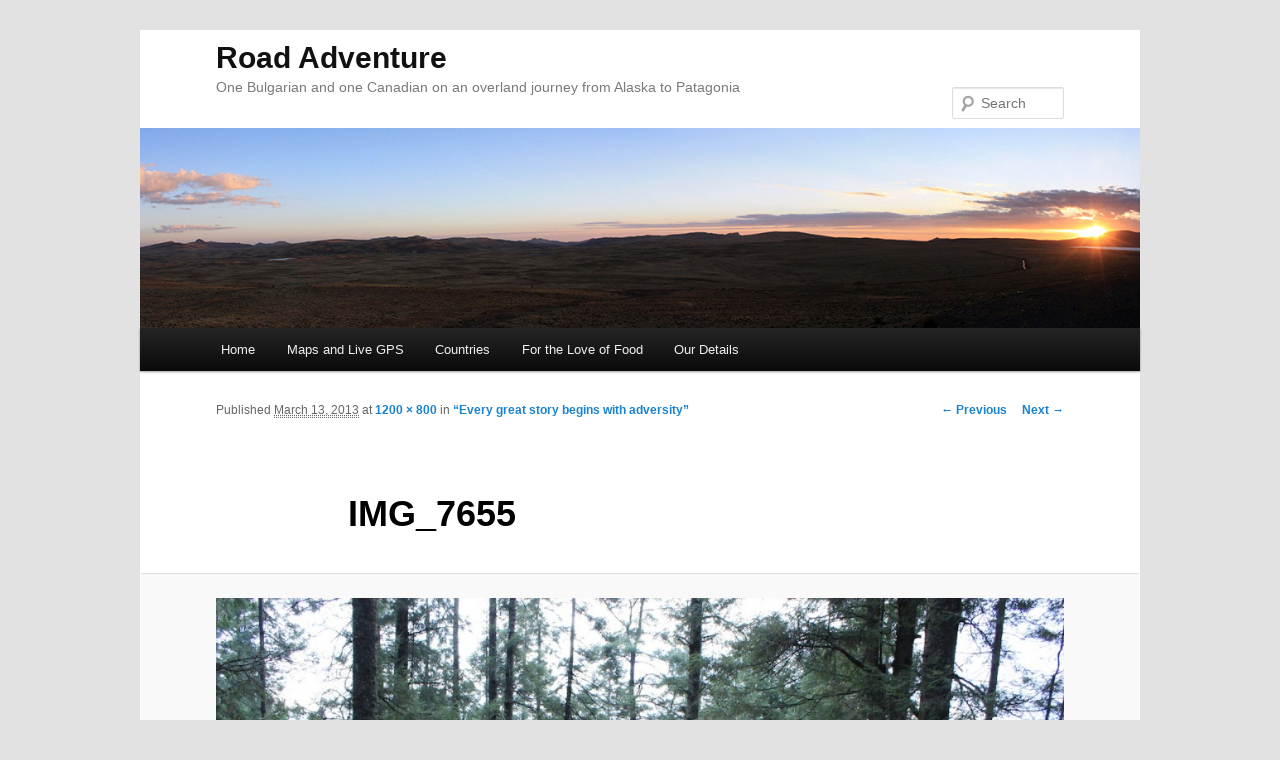

--- FILE ---
content_type: text/html; charset=UTF-8
request_url: http://www.road-adventure.com/every-great-story-begins-with-adversity/img_7655/
body_size: 11562
content:
<!DOCTYPE html>
<!--[if IE 6]>
<html id="ie6" lang="en-US">
<![endif]-->
<!--[if IE 7]>
<html id="ie7" lang="en-US">
<![endif]-->
<!--[if IE 8]>
<html id="ie8" lang="en-US">
<![endif]-->
<!--[if !(IE 6) | !(IE 7) | !(IE 8)  ]><!-->
<html lang="en-US">
<!--<![endif]-->
<head>
<meta charset="UTF-8" />
<meta name="viewport" content="width=device-width" />

<link rel="profile" href="http://gmpg.org/xfn/11" />
<link rel="stylesheet" type="text/css" media="all" href="http://www.road-adventure.com/wp-content/themes/gionkov-twentyeleven-child/style.css" />
<link rel="pingback" href="http://www.road-adventure.com/xmlrpc.php" />
<!--[if lt IE 9]>
<script src="http://www.road-adventure.com/wp-content/themes/twentyeleven/js/html5.js" type="text/javascript"></script>
<![endif]-->
<meta name='robots' content='index, follow, max-image-preview:large, max-snippet:-1, max-video-preview:-1' />

	<!-- This site is optimized with the Yoast SEO plugin v26.5 - https://yoast.com/wordpress/plugins/seo/ -->
	<title>IMG_7655 - Road Adventure</title>
	<link rel="canonical" href="http://www.road-adventure.com/every-great-story-begins-with-adversity/img_7655/" />
	<script type="application/ld+json" class="yoast-schema-graph">{"@context":"https://schema.org","@graph":[{"@type":"WebPage","@id":"http://www.road-adventure.com/every-great-story-begins-with-adversity/img_7655/","url":"http://www.road-adventure.com/every-great-story-begins-with-adversity/img_7655/","name":"IMG_7655 - Road Adventure","isPartOf":{"@id":"http://www.road-adventure.com/#website"},"primaryImageOfPage":{"@id":"http://www.road-adventure.com/every-great-story-begins-with-adversity/img_7655/#primaryimage"},"image":{"@id":"http://www.road-adventure.com/every-great-story-begins-with-adversity/img_7655/#primaryimage"},"thumbnailUrl":"http://www.road-adventure.com/wp-content/uploads/2013/01/IMG_7655.jpg","datePublished":"2013-03-13T23:19:33+00:00","breadcrumb":{"@id":"http://www.road-adventure.com/every-great-story-begins-with-adversity/img_7655/#breadcrumb"},"inLanguage":"en-US","potentialAction":[{"@type":"ReadAction","target":["http://www.road-adventure.com/every-great-story-begins-with-adversity/img_7655/"]}]},{"@type":"ImageObject","inLanguage":"en-US","@id":"http://www.road-adventure.com/every-great-story-begins-with-adversity/img_7655/#primaryimage","url":"http://www.road-adventure.com/wp-content/uploads/2013/01/IMG_7655.jpg","contentUrl":"http://www.road-adventure.com/wp-content/uploads/2013/01/IMG_7655.jpg","width":1200,"height":800},{"@type":"BreadcrumbList","@id":"http://www.road-adventure.com/every-great-story-begins-with-adversity/img_7655/#breadcrumb","itemListElement":[{"@type":"ListItem","position":1,"name":"&#8220;Every great story begins with adversity&#8221;","item":"http://www.road-adventure.com/every-great-story-begins-with-adversity/"},{"@type":"ListItem","position":2,"name":"IMG_7655"}]},{"@type":"WebSite","@id":"http://www.road-adventure.com/#website","url":"http://www.road-adventure.com/","name":"Road Adventure","description":"One Bulgarian and one Canadian on an overland journey from Alaska to Patagonia","potentialAction":[{"@type":"SearchAction","target":{"@type":"EntryPoint","urlTemplate":"http://www.road-adventure.com/?s={search_term_string}"},"query-input":{"@type":"PropertyValueSpecification","valueRequired":true,"valueName":"search_term_string"}}],"inLanguage":"en-US"}]}</script>
	<!-- / Yoast SEO plugin. -->


<link rel='dns-prefetch' href='//www.avantlink.com' />
<link rel="alternate" type="application/rss+xml" title="Road Adventure &raquo; Feed" href="http://www.road-adventure.com/feed/" />
<link rel="alternate" type="application/rss+xml" title="Road Adventure &raquo; Comments Feed" href="http://www.road-adventure.com/comments/feed/" />
<link rel="alternate" type="application/rss+xml" title="Road Adventure &raquo; IMG_7655 Comments Feed" href="http://www.road-adventure.com/every-great-story-begins-with-adversity/img_7655/feed/" />
<link rel="alternate" title="oEmbed (JSON)" type="application/json+oembed" href="http://www.road-adventure.com/wp-json/oembed/1.0/embed?url=http%3A%2F%2Fwww.road-adventure.com%2Fevery-great-story-begins-with-adversity%2Fimg_7655%2F" />
<link rel="alternate" title="oEmbed (XML)" type="text/xml+oembed" href="http://www.road-adventure.com/wp-json/oembed/1.0/embed?url=http%3A%2F%2Fwww.road-adventure.com%2Fevery-great-story-begins-with-adversity%2Fimg_7655%2F&#038;format=xml" />
		<!-- This site uses the Google Analytics by MonsterInsights plugin v9.10.1 - Using Analytics tracking - https://www.monsterinsights.com/ -->
		<!-- Note: MonsterInsights is not currently configured on this site. The site owner needs to authenticate with Google Analytics in the MonsterInsights settings panel. -->
					<!-- No tracking code set -->
				<!-- / Google Analytics by MonsterInsights -->
		<style id='wp-img-auto-sizes-contain-inline-css' type='text/css'>
img:is([sizes=auto i],[sizes^="auto," i]){contain-intrinsic-size:3000px 1500px}
/*# sourceURL=wp-img-auto-sizes-contain-inline-css */
</style>
<link rel='stylesheet' id='instapress-css' href='http://www.road-adventure.com/wp-content/plugins/instapress/instapress.css?ver=6.9' type='text/css' media='all' />
<link rel='stylesheet' id='fancybox-css' href='http://www.road-adventure.com/wp-content/plugins/instapress/fancybox/jquery.fancybox.css?ver=1.3.4' type='text/css' media='all' />
<style id='wp-emoji-styles-inline-css' type='text/css'>

	img.wp-smiley, img.emoji {
		display: inline !important;
		border: none !important;
		box-shadow: none !important;
		height: 1em !important;
		width: 1em !important;
		margin: 0 0.07em !important;
		vertical-align: -0.1em !important;
		background: none !important;
		padding: 0 !important;
	}
/*# sourceURL=wp-emoji-styles-inline-css */
</style>
<style id='wp-block-library-inline-css' type='text/css'>
:root{--wp-block-synced-color:#7a00df;--wp-block-synced-color--rgb:122,0,223;--wp-bound-block-color:var(--wp-block-synced-color);--wp-editor-canvas-background:#ddd;--wp-admin-theme-color:#007cba;--wp-admin-theme-color--rgb:0,124,186;--wp-admin-theme-color-darker-10:#006ba1;--wp-admin-theme-color-darker-10--rgb:0,107,160.5;--wp-admin-theme-color-darker-20:#005a87;--wp-admin-theme-color-darker-20--rgb:0,90,135;--wp-admin-border-width-focus:2px}@media (min-resolution:192dpi){:root{--wp-admin-border-width-focus:1.5px}}.wp-element-button{cursor:pointer}:root .has-very-light-gray-background-color{background-color:#eee}:root .has-very-dark-gray-background-color{background-color:#313131}:root .has-very-light-gray-color{color:#eee}:root .has-very-dark-gray-color{color:#313131}:root .has-vivid-green-cyan-to-vivid-cyan-blue-gradient-background{background:linear-gradient(135deg,#00d084,#0693e3)}:root .has-purple-crush-gradient-background{background:linear-gradient(135deg,#34e2e4,#4721fb 50%,#ab1dfe)}:root .has-hazy-dawn-gradient-background{background:linear-gradient(135deg,#faaca8,#dad0ec)}:root .has-subdued-olive-gradient-background{background:linear-gradient(135deg,#fafae1,#67a671)}:root .has-atomic-cream-gradient-background{background:linear-gradient(135deg,#fdd79a,#004a59)}:root .has-nightshade-gradient-background{background:linear-gradient(135deg,#330968,#31cdcf)}:root .has-midnight-gradient-background{background:linear-gradient(135deg,#020381,#2874fc)}:root{--wp--preset--font-size--normal:16px;--wp--preset--font-size--huge:42px}.has-regular-font-size{font-size:1em}.has-larger-font-size{font-size:2.625em}.has-normal-font-size{font-size:var(--wp--preset--font-size--normal)}.has-huge-font-size{font-size:var(--wp--preset--font-size--huge)}.has-text-align-center{text-align:center}.has-text-align-left{text-align:left}.has-text-align-right{text-align:right}.has-fit-text{white-space:nowrap!important}#end-resizable-editor-section{display:none}.aligncenter{clear:both}.items-justified-left{justify-content:flex-start}.items-justified-center{justify-content:center}.items-justified-right{justify-content:flex-end}.items-justified-space-between{justify-content:space-between}.screen-reader-text{border:0;clip-path:inset(50%);height:1px;margin:-1px;overflow:hidden;padding:0;position:absolute;width:1px;word-wrap:normal!important}.screen-reader-text:focus{background-color:#ddd;clip-path:none;color:#444;display:block;font-size:1em;height:auto;left:5px;line-height:normal;padding:15px 23px 14px;text-decoration:none;top:5px;width:auto;z-index:100000}html :where(.has-border-color){border-style:solid}html :where([style*=border-top-color]){border-top-style:solid}html :where([style*=border-right-color]){border-right-style:solid}html :where([style*=border-bottom-color]){border-bottom-style:solid}html :where([style*=border-left-color]){border-left-style:solid}html :where([style*=border-width]){border-style:solid}html :where([style*=border-top-width]){border-top-style:solid}html :where([style*=border-right-width]){border-right-style:solid}html :where([style*=border-bottom-width]){border-bottom-style:solid}html :where([style*=border-left-width]){border-left-style:solid}html :where(img[class*=wp-image-]){height:auto;max-width:100%}:where(figure){margin:0 0 1em}html :where(.is-position-sticky){--wp-admin--admin-bar--position-offset:var(--wp-admin--admin-bar--height,0px)}@media screen and (max-width:600px){html :where(.is-position-sticky){--wp-admin--admin-bar--position-offset:0px}}
/*wp_block_styles_on_demand_placeholder:696cbbbabac06*/
/*# sourceURL=wp-block-library-inline-css */
</style>
<style id='classic-theme-styles-inline-css' type='text/css'>
/*! This file is auto-generated */
.wp-block-button__link{color:#fff;background-color:#32373c;border-radius:9999px;box-shadow:none;text-decoration:none;padding:calc(.667em + 2px) calc(1.333em + 2px);font-size:1.125em}.wp-block-file__button{background:#32373c;color:#fff;text-decoration:none}
/*# sourceURL=/wp-includes/css/classic-themes.min.css */
</style>
<link rel='stylesheet' id='avantlink_rp_style-css' href='http://www.road-adventure.com/wp-content/plugins/avantlink-wp/css/rp_style.css?ver=6.9' type='text/css' media='all' />
<link rel='stylesheet' id='avantlink_ps_style-css' href='http://www.road-adventure.com/wp-content/plugins/avantlink-wp/css/ps_style.css?ver=6.9' type='text/css' media='all' />
<link rel='stylesheet' id='columns-css' href='http://www.road-adventure.com/wp-content/plugins/columns/columns.css?ver=6.9' type='text/css' media='all' />
<link rel='stylesheet' id='simple-social-icons-font-css' href='http://www.road-adventure.com/wp-content/plugins/simple-social-icons/css/style.css?ver=3.0.2' type='text/css' media='all' />
<link rel='stylesheet' id='__EPYT__style-css' href='http://www.road-adventure.com/wp-content/plugins/youtube-embed-plus/styles/ytprefs.min.css?ver=14.2.3.2' type='text/css' media='all' />
<style id='__EPYT__style-inline-css' type='text/css'>

                .epyt-gallery-thumb {
                        width: 33.333%;
                }
                
/*# sourceURL=__EPYT__style-inline-css */
</style>
<link rel='stylesheet' id='mediaelementjs-styles-css' href='http://www.road-adventure.com/wp-content/plugins/media-element-html5-video-and-audio-player/mediaelement/v4/mediaelementplayer.min.css?ver=6.9' type='text/css' media='all' />
<link rel='stylesheet' id='mediaelementjs-styles-legacy-css' href='http://www.road-adventure.com/wp-content/plugins/media-element-html5-video-and-audio-player/mediaelement/v4/mediaelementplayer-legacy.min.css?ver=6.9' type='text/css' media='all' />
<script type="text/javascript" src="http://www.road-adventure.com/wp-content/plugins/jquery-updater/js/jquery-3.7.1.min.js?ver=3.7.1" id="jquery-core-js"></script>
<script type="text/javascript" src="http://www.road-adventure.com/wp-content/plugins/jquery-updater/js/jquery-migrate-3.5.2.min.js?ver=3.5.2" id="jquery-migrate-js"></script>
<script type="text/javascript" src="http://www.road-adventure.com/wp-content/plugins/instapress/fancybox/jquery.fancybox-1.3.4.pack.js?ver=1.3.4" id="fancybox-js"></script>
<script type="text/javascript" id="__ytprefs__-js-extra">
/* <![CDATA[ */
var _EPYT_ = {"ajaxurl":"http://www.road-adventure.com/wp-admin/admin-ajax.php","security":"2a5d45ee3b","gallery_scrolloffset":"20","eppathtoscripts":"http://www.road-adventure.com/wp-content/plugins/youtube-embed-plus/scripts/","eppath":"http://www.road-adventure.com/wp-content/plugins/youtube-embed-plus/","epresponsiveselector":"[\"iframe.__youtube_prefs_widget__\"]","epdovol":"1","version":"14.2.3.2","evselector":"iframe.__youtube_prefs__[src], iframe[src*=\"youtube.com/embed/\"], iframe[src*=\"youtube-nocookie.com/embed/\"]","ajax_compat":"","maxres_facade":"eager","ytapi_load":"light","pause_others":"","stopMobileBuffer":"1","facade_mode":"","not_live_on_channel":""};
//# sourceURL=__ytprefs__-js-extra
/* ]]> */
</script>
<script type="text/javascript" src="http://www.road-adventure.com/wp-content/plugins/youtube-embed-plus/scripts/ytprefs.min.js?ver=14.2.3.2" id="__ytprefs__-js"></script>
<script type="text/javascript" src="http://www.road-adventure.com/wp-content/plugins/media-element-html5-video-and-audio-player/mediaelement/v4/mediaelement-and-player.min.js?ver=4.2.8" id="mediaelementjs-scripts-js"></script>
<link rel="https://api.w.org/" href="http://www.road-adventure.com/wp-json/" /><link rel="alternate" title="JSON" type="application/json" href="http://www.road-adventure.com/wp-json/wp/v2/media/1441" /><link rel="EditURI" type="application/rsd+xml" title="RSD" href="http://www.road-adventure.com/xmlrpc.php?rsd" />
<meta name="generator" content="WordPress 6.9" />
<link rel='shortlink' href='http://www.road-adventure.com/?p=1441' />
<script type='text/javascript'>
/* <![CDATA[ */
// Comprehensive Google Map plugin v9.0.20
var CGMPGlobal = {"ajaxurl":"http:\/\/www.road-adventure.com\/wp-admin\/admin-ajax.php","noBubbleDescriptionProvided":"No description provided","geoValidationClientRevalidate":"REVALIDATE","cssHref":"http:\/\/www.road-adventure.com\/wp-content\/plugins\/comprehensive-google-map-plugin\/style.css?ver=9.0.20","language":"en","customMarkersUri":"http:\/\/www.road-adventure.com\/wp-content\/plugins\/comprehensive-google-map-plugin\/assets\/css\/images\/markers\/","kml":"[TITLE] [MSG] ([STATUS])","kmlDocInvalid":"The KML file is not a valid KML, KMZ or GeoRSS document.","kmlFetchError":"The KML file could not be fetched.","kmlLimits":"The KML file exceeds the feature limits of KmlLayer.","kmlNotFound":"The KML file could not be found. Most likely it is an invalid URL, or the document is not publicly available.","kmlRequestInvalid":"The KmlLayer is invalid.","kmlTimedOut":"The KML file could not be loaded within a reasonable amount of time.","kmlTooLarge":"The KML file exceeds the file size limits of KmlLayer.","kmlUnknown":"The KML file failed to load for an unknown reason.","address":"Address","streetView":"Street View","directions":"Directions","toHere":"To here","fromHere":"From here","mapFillViewport":"false","timestamp":"d0fdb794f9","ajaxCacheMapAction":"cgmp_ajax_cache_map_action","sep":"{}"}
/* ]]> */
</script>
<script type="text/javascript">
	window._wp_rp_static_base_url = 'https://wprp.sovrn.com/static/';
	window._wp_rp_wp_ajax_url = "http://www.road-adventure.com/wp-admin/admin-ajax.php";
	window._wp_rp_plugin_version = '3.6.4';
	window._wp_rp_post_id = '1441';
	window._wp_rp_num_rel_posts = '5';
	window._wp_rp_thumbnails = true;
	window._wp_rp_post_title = 'IMG_7655';
	window._wp_rp_post_tags = [];
	window._wp_rp_promoted_content = true;
</script>
<link rel="stylesheet" href="http://www.road-adventure.com/wp-content/plugins/wordpress-23-related-posts-plugin/static/themes/vertical-m.css?version=3.6.4" />
<style type="text/css">
.related_post_title {
}
ul.related_post {
}
ul.related_post li {
}
ul.related_post li a {
}
ul.related_post li img {
}</style>

<!-- Jetpack Open Graph Tags -->
<meta property="og:type" content="article" />
<meta property="og:title" content="IMG_7655" />
<meta property="og:url" content="http://www.road-adventure.com/every-great-story-begins-with-adversity/img_7655/" />
<meta property="og:description" content="Visit the post for more." />
<meta property="article:published_time" content="2013-03-13T23:19:33+00:00" />
<meta property="article:modified_time" content="2013-03-13T23:19:33+00:00" />
<meta property="og:site_name" content="Road Adventure" />
<meta property="og:image" content="http://www.road-adventure.com/wp-content/uploads/2013/01/IMG_7655.jpg" />
<meta property="og:image:alt" content="" />
<meta property="og:locale" content="en_US" />
<meta name="twitter:text:title" content="IMG_7655" />
<meta name="twitter:image" content="http://www.road-adventure.com/wp-content/uploads/2013/01/IMG_7655.jpg?w=640" />
<meta name="twitter:card" content="summary_large_image" />
<meta name="twitter:description" content="Visit the post for more." />

<!-- End Jetpack Open Graph Tags -->
</head>

<body class="attachment wp-singular attachment-template-default single single-attachment postid-1441 attachmentid-1441 attachment-jpeg wp-theme-twentyeleven wp-child-theme-gionkov-twentyeleven-child singular two-column right-sidebar">
<div id="page" class="hfeed">
	<header id="branding" role="banner">
			<hgroup>
				<h1 id="site-title"><span><a href="http://www.road-adventure.com/" title="Road Adventure" rel="home">Road Adventure</a></span></h1>
				<h2 id="site-description">One Bulgarian and one Canadian on an overland journey from Alaska to Patagonia</h2>
			</hgroup>

						<a href="http://www.road-adventure.com/">
									<img src="http://www.road-adventure.com/wp-content/uploads/2013/12/cropped-cuzco_drive_pano_one.jpg" width="1000" height="200" alt="" />
							</a>
			
								<form method="get" id="searchform" action="http://www.road-adventure.com/">
		<label for="s" class="assistive-text">Search</label>
		<input type="text" class="field" name="s" id="s" placeholder="Search" />
		<input type="submit" class="submit" name="submit" id="searchsubmit" value="Search" />
	</form>
			
			<nav id="access" role="navigation">
				<h3 class="assistive-text">Main menu</h3>
								<div class="skip-link"><a class="assistive-text" href="#content" title="Skip to primary content">Skip to primary content</a></div>
				<div class="skip-link"><a class="assistive-text" href="#secondary" title="Skip to secondary content">Skip to secondary content</a></div>
								<div class="menu-road-adventure-menu-container"><ul id="menu-road-adventure-menu" class="menu"><li id="menu-item-11" class="menu-item menu-item-type-custom menu-item-object-custom menu-item-home menu-item-11"><a href="http://www.road-adventure.com/">Home</a></li>
<li id="menu-item-4274" class="menu-item menu-item-type-post_type menu-item-object-page menu-item-has-children menu-item-4274"><a href="http://www.road-adventure.com/full-travel-path/">Maps and Live GPS</a>
<ul class="sub-menu">
	<li id="menu-item-3503" class="menu-item menu-item-type-post_type menu-item-object-page menu-item-3503"><a href="http://www.road-adventure.com/live-path/">Live GPS Track</a></li>
	<li id="menu-item-4271" class="menu-item menu-item-type-post_type menu-item-object-page menu-item-4271"><a href="http://www.road-adventure.com/full-travel-path/">Full Travel Path</a></li>
</ul>
</li>
<li id="menu-item-1837" class="menu-item menu-item-type-custom menu-item-object-custom menu-item-has-children menu-item-1837"><a>Countries</a>
<ul class="sub-menu">
	<li id="menu-item-5459" class="menu-item menu-item-type-custom menu-item-object-custom menu-item-has-children menu-item-5459"><a>North America</a>
	<ul class="sub-menu">
		<li id="menu-item-1832" class="menu-item menu-item-type-custom menu-item-object-custom menu-item-1832"><a href="http://www.road-adventure.com/?tag=USA">USA</a></li>
		<li id="menu-item-1825" class="menu-item menu-item-type-custom menu-item-object-custom menu-item-1825"><a href="http://www.road-adventure.com/?tag=canada">Canada</a></li>
		<li id="menu-item-1833" class="menu-item menu-item-type-custom menu-item-object-custom menu-item-1833"><a href="http://www.road-adventure.com/?tag=mexico">Mexico</a></li>
	</ul>
</li>
	<li id="menu-item-5460" class="menu-item menu-item-type-custom menu-item-object-custom menu-item-has-children menu-item-5460"><a>Central America</a>
	<ul class="sub-menu">
		<li id="menu-item-1834" class="menu-item menu-item-type-custom menu-item-object-custom menu-item-1834"><a href="http://www.road-adventure.com/?tag=belize">Belize</a></li>
		<li id="menu-item-1835" class="menu-item menu-item-type-custom menu-item-object-custom menu-item-1835"><a href="http://www.road-adventure.com/?tag=guatemala">Guatemala</a></li>
		<li id="menu-item-1836" class="menu-item menu-item-type-custom menu-item-object-custom menu-item-1836"><a href="http://www.road-adventure.com/?tag=el-salvador">El Salvador</a></li>
		<li id="menu-item-2613" class="menu-item menu-item-type-custom menu-item-object-custom menu-item-2613"><a href="http://www.road-adventure.com/?tag=nicaragua">Nicaragua</a></li>
		<li id="menu-item-2612" class="menu-item menu-item-type-custom menu-item-object-custom menu-item-2612"><a href="http://www.road-adventure.com/?tag=costa-rica">Costa Rica</a></li>
		<li id="menu-item-2769" class="menu-item menu-item-type-custom menu-item-object-custom menu-item-2769"><a href="http://www.road-adventure.com/?tag=panama">Panama</a></li>
	</ul>
</li>
	<li id="menu-item-5461" class="menu-item menu-item-type-custom menu-item-object-custom menu-item-has-children menu-item-5461"><a>South America</a>
	<ul class="sub-menu">
		<li id="menu-item-2956" class="menu-item menu-item-type-custom menu-item-object-custom menu-item-2956"><a href="http://www.road-adventure.com/?tag=colombia">Colombia</a></li>
		<li id="menu-item-5162" class="menu-item menu-item-type-custom menu-item-object-custom menu-item-5162"><a href="http://www.road-adventure.com/?tag=ecuador">Ecuador</a></li>
		<li id="menu-item-5163" class="menu-item menu-item-type-custom menu-item-object-custom menu-item-5163"><a href="http://www.road-adventure.com/?tag=peru">Peru</a></li>
		<li id="menu-item-5456" class="menu-item menu-item-type-custom menu-item-object-custom menu-item-5456"><a href="http://www.road-adventure.com/?tag=bolivia">Bolivia</a></li>
		<li id="menu-item-5555" class="menu-item menu-item-type-custom menu-item-object-custom menu-item-5555"><a href="http://www.road-adventure.com/?tag=brazil">Brazil</a></li>
		<li id="menu-item-5877" class="menu-item menu-item-type-custom menu-item-object-custom menu-item-5877"><a href="http://www.road-adventure.com/?tag=chile">Chile</a></li>
		<li id="menu-item-5920" class="menu-item menu-item-type-custom menu-item-object-custom menu-item-5920"><a href="http://www.road-adventure.com/?tag=argentina">Argentina</a></li>
	</ul>
</li>
	<li id="menu-item-1901" class="menu-item menu-item-type-custom menu-item-object-custom menu-item-1901"><a href="http://www.road-adventure.com/?tag=sint-maarten">Sint Maarten</a></li>
</ul>
</li>
<li id="menu-item-4806" class="menu-item menu-item-type-post_type menu-item-object-page menu-item-4806"><a href="http://www.road-adventure.com/for-the-love-of-food/">For the Love of Food</a></li>
<li id="menu-item-55" class="menu-item menu-item-type-post_type menu-item-object-page menu-item-55"><a href="http://www.road-adventure.com/our-details/">Our Details</a></li>
</ul></div>			</nav><!-- #access -->
	</header><!-- #branding -->


	<div id="main">

		<div id="primary" class="image-attachment">
			<div id="content" role="main">

			
				<nav id="nav-single">
					<h3 class="assistive-text">Image navigation</h3>
					<span class="nav-previous"><a href='http://www.road-adventure.com/every-great-story-begins-with-adversity/img_7654/'>&larr; Previous</a></span>
					<span class="nav-next"><a href='http://www.road-adventure.com/every-great-story-begins-with-adversity/img_7656/'>Next &rarr;</a></span>
				</nav><!-- #nav-single -->

					<article id="post-1441" class="post-1441 attachment type-attachment status-inherit hentry">
						<header class="entry-header">
							<h1 class="entry-title">IMG_7655</h1>

							<div class="entry-meta">
								<span class="meta-prep meta-prep-entry-date">Published </span> <span class="entry-date"><abbr class="published" title="4:19 pm">March 13, 2013</abbr></span> at <a href="http://www.road-adventure.com/wp-content/uploads/2013/01/IMG_7655.jpg" title="Link to full-size image">1200 &times; 800</a> in <a href="http://www.road-adventure.com/every-great-story-begins-with-adversity/" title="Return to &#8220;Every great story begins with adversity&#8221;" rel="gallery">&#8220;Every great story begins with adversity&#8221;</a>															</div><!-- .entry-meta -->

						</header><!-- .entry-header -->

						<div class="entry-content">

							<div class="entry-attachment">
								<div class="attachment">
									<a href="http://www.road-adventure.com/every-great-story-begins-with-adversity/img_7656/" title="IMG_7655" rel="attachment"><img width="848" height="565" src="http://www.road-adventure.com/wp-content/uploads/2013/01/IMG_7655.jpg" class="attachment-848x1024 size-848x1024" alt="" decoding="async" fetchpriority="high" srcset="http://www.road-adventure.com/wp-content/uploads/2013/01/IMG_7655.jpg 1200w, http://www.road-adventure.com/wp-content/uploads/2013/01/IMG_7655-300x200.jpg 300w, http://www.road-adventure.com/wp-content/uploads/2013/01/IMG_7655-1024x682.jpg 1024w, http://www.road-adventure.com/wp-content/uploads/2013/01/IMG_7655-720x480.jpg 720w" sizes="(max-width: 848px) 100vw, 848px" /></a>

																	</div><!-- .attachment -->

							</div><!-- .entry-attachment -->

							<div class="entry-description">
																							</div><!-- .entry-description -->

						</div><!-- .entry-content -->

					</article><!-- #post-1441 -->

						<div id="comments">
	
	
	
		<div id="respond" class="comment-respond">
		<h3 id="reply-title" class="comment-reply-title">Leave a Reply <small><a rel="nofollow" id="cancel-comment-reply-link" href="/every-great-story-begins-with-adversity/img_7655/#respond" style="display:none;">Cancel reply</a></small></h3><form action="http://www.road-adventure.com/wp-comments-post.php" method="post" id="commentform" class="comment-form"><p class="comment-notes"><span id="email-notes">Your email address will not be published.</span> <span class="required-field-message">Required fields are marked <span class="required">*</span></span></p><p class="comment-form-comment"><label for="comment">Comment <span class="required">*</span></label> <textarea id="comment" name="comment" cols="45" rows="8" maxlength="65525" required="required"></textarea></p><p class="comment-form-author"><label for="author">Name <span class="required">*</span></label> <input id="author" name="author" type="text" value="" size="30" maxlength="245" autocomplete="name" required="required" /></p>
<p class="comment-form-email"><label for="email">Email <span class="required">*</span></label> <input id="email" name="email" type="text" value="" size="30" maxlength="100" aria-describedby="email-notes" autocomplete="email" required="required" /></p>
<p class="comment-form-url"><label for="url">Website</label> <input id="url" name="url" type="text" value="" size="30" maxlength="200" autocomplete="url" /></p>
<p class="form-submit"><input name="submit" type="submit" id="submit" class="submit" value="Post Comment" /> <input type='hidden' name='comment_post_ID' value='1441' id='comment_post_ID' />
<input type='hidden' name='comment_parent' id='comment_parent' value='0' />
</p><p style="display: none;"><input type="hidden" id="akismet_comment_nonce" name="akismet_comment_nonce" value="9d46e1101d" /></p><p style="display: none !important;" class="akismet-fields-container" data-prefix="ak_"><label>&#916;<textarea name="ak_hp_textarea" cols="45" rows="8" maxlength="100"></textarea></label><input type="hidden" id="ak_js_1" name="ak_js" value="48"/><script>document.getElementById( "ak_js_1" ).setAttribute( "value", ( new Date() ).getTime() );</script></p></form>	</div><!-- #respond -->
	
</div><!-- #comments -->

				
			</div><!-- #content -->
		</div><!-- #primary -->


	</div><!-- #main -->

	<footer id="colophon" role="contentinfo">

			
<div id="supplementary" class="three">
		<div id="first" class="widget-area" role="complementary">
		<aside id="black-studio-tinymce-3" class="widget widget_black_studio_tinymce"><h3 class="widget-title">Who are we? </h3><div class="textwidget"><p style="margin-bottom: 0px;"> </p>
<p style="margin-top: 0px;">Two software developers in love with overland travel.</p>
<p><a href="http://www.road-adventure.com/our-details/">our details</a> | contact@road-adventure.com</p>
<p><a href="http://www.road-adventure.com/wp-content/uploads/2013/09/tandg.jpg"><img class="alignnone size-full wp-image-4992" style="border: 0px; margin: 0px;" alt="tandg" src="http://www.road-adventure.com/wp-content/uploads/2013/09/tandg.jpg" width="150" height="150" /></a></p>
</div></aside>	</div><!-- #first .widget-area -->
	
		<div id="second" class="widget-area" role="complementary">
		<aside id="simple-social-icons-3" class="widget simple-social-icons"><h3 class="widget-title">Follow Us</h3><ul class="alignleft"><li class="ssi-facebook"><a href="http://facebook.com/teresabatten" ><svg role="img" class="social-facebook" aria-labelledby="social-facebook-3"><use xlink:href="http://www.road-adventure.com/wp-content/plugins/simple-social-icons/symbol-defs.svg#social-facebook"></use></svg></a></li><li class="ssi-instagram"><a href="http://instagram.com/tebatten" ><svg role="img" class="social-instagram" aria-labelledby="social-instagram-3"><use xlink:href="http://www.road-adventure.com/wp-content/plugins/simple-social-icons/symbol-defs.svg#social-instagram"></use></svg></a></li><li class="ssi-pinterest"><a href="http://pinterest.com/roadadventure/" ><svg role="img" class="social-pinterest" aria-labelledby="social-pinterest-3"><use xlink:href="http://www.road-adventure.com/wp-content/plugins/simple-social-icons/symbol-defs.svg#social-pinterest"></use></svg></a></li><li class="ssi-rss"><a href="http://www.road-adventure.com/feed/" ><svg role="img" class="social-rss" aria-labelledby="social-rss-3"><use xlink:href="http://www.road-adventure.com/wp-content/plugins/simple-social-icons/symbol-defs.svg#social-rss"></use></svg></a></li></ul></aside><style scoped type="text/css">.utcw-ipgn00 {word-wrap:break-word;text-transform:lowercase;text-align:center}.utcw-ipgn00 span,.utcw-ipgn00 a{text-decoration:none;border-width:0px}.utcw-ipgn00 span:hover,.utcw-ipgn00 a:hover{border-width:0px}</style><aside id="utcw-2" class="widget widget_utcw widget_tag_cloud"><div class="utcw-ipgn00 tagcloud"><a class="tag-link-24 utcw-tag utcw-tag-alaska" href="http://www.road-adventure.com/tag/alaska/" style="font-size:12.8px;color:#a9a9a9" title="12 topics">Alaska</a> <a class="tag-link-107 utcw-tag utcw-tag-antigua" href="http://www.road-adventure.com/tag/antigua/" style="font-size:10px;color:#bdbdbd" title="5 topics">Antigua</a> <a class="tag-link-328 utcw-tag utcw-tag-argentina" href="http://www.road-adventure.com/tag/argentina/" style="font-size:10.4px;color:#bababa" title="6 topics">Argentina</a> <a class="tag-link-103 utcw-tag utcw-tag-baja" href="http://www.road-adventure.com/tag/baja/" style="font-size:10.4px;color:#bababa" title="6 topics">Baja</a> <a class="tag-link-264 utcw-tag utcw-tag-beach" href="http://www.road-adventure.com/tag/beach/" style="font-size:15.2px;color:#999999" title="18 topics">beach</a> <a class="tag-link-326 utcw-tag utcw-tag-bolivia" href="http://www.road-adventure.com/tag/bolivia/" style="font-size:10px;color:#bdbdbd" title="5 topics">Bolivia</a> <a class="tag-link-327 utcw-tag utcw-tag-brazil" href="http://www.road-adventure.com/tag/brazil/" style="font-size:10px;color:#bdbdbd" title="5 topics">Brazil</a> <a class="tag-link-274 utcw-tag utcw-tag-camping" href="http://www.road-adventure.com/tag/camping/" style="font-size:10px;color:#bdbdbd" title="5 topics">camping</a> <a class="tag-link-47 utcw-tag utcw-tag-canada" href="http://www.road-adventure.com/tag/canada/" style="font-size:12.8px;color:#a9a9a9" title="12 topics">Canada</a> <a class="tag-link-73 utcw-tag utcw-tag-caribbean" href="http://www.road-adventure.com/tag/caribbean/" style="font-size:12px;color:#afafaf" title="10 topics">Caribbean</a> <a class="tag-link-378 utcw-tag utcw-tag-central-america" href="http://www.road-adventure.com/tag/central-america/" style="font-size:24.4px;color:#595959" title="41 topics">Central America</a> <a class="tag-link-329 utcw-tag utcw-tag-chile" href="http://www.road-adventure.com/tag/chile/" style="font-size:12px;color:#afafaf" title="10 topics">Chile</a> <a class="tag-link-135 utcw-tag utcw-tag-coffee" href="http://www.road-adventure.com/tag/coffee/" style="font-size:10px;color:#bdbdbd" title="5 topics">coffee</a> <a class="tag-link-188 utcw-tag utcw-tag-colombia" href="http://www.road-adventure.com/tag/colombia/" style="font-size:14.4px;color:#9e9e9e" title="16 topics">Colombia</a> <a class="tag-link-265 utcw-tag utcw-tag-colonial" href="http://www.road-adventure.com/tag/colonial/" style="font-size:11.6px;color:#b1b1b1" title="9 topics">colonial</a> <a class="tag-link-141 utcw-tag utcw-tag-costa-rica" href="http://www.road-adventure.com/tag/costa-rica/" style="font-size:13.2px;color:#a6a6a6" title="13 topics">Costa Rica</a> <a class="tag-link-293 utcw-tag utcw-tag-ecuador" href="http://www.road-adventure.com/tag/ecuador/" style="font-size:10.8px;color:#b7b7b7" title="7 topics">Ecuador</a> <a class="tag-link-278 utcw-tag utcw-tag-food" href="http://www.road-adventure.com/tag/food/" style="font-size:13.2px;color:#a6a6a6" title="13 topics">food</a> <a class="tag-link-109 utcw-tag utcw-tag-guatemala" href="http://www.road-adventure.com/tag/guatemala/" style="font-size:11.6px;color:#b1b1b1" title="9 topics">Guatemala</a> <a class="tag-link-283 utcw-tag utcw-tag-highways" href="http://www.road-adventure.com/tag/highways/" style="font-size:12.4px;color:#acacac" title="11 topics">highways</a> <a class="tag-link-36 utcw-tag utcw-tag-hiking" href="http://www.road-adventure.com/tag/hiking/" style="font-size:20px;color:#787878" title="30 topics">hiking</a> <a class="tag-link-272 utcw-tag utcw-tag-hot-springs" href="http://www.road-adventure.com/tag/hot-springs/" style="font-size:10.8px;color:#b7b7b7" title="7 topics">hot springs</a> <a class="tag-link-38 utcw-tag utcw-tag-kitesurfing" href="http://www.road-adventure.com/tag/kitesurfing/" style="font-size:11.2px;color:#b4b4b4" title="8 topics">kitesurfing</a> <a class="tag-link-65 utcw-tag utcw-tag-la-forza-del-destino" href="http://www.road-adventure.com/tag/la-forza-del-destino/" style="font-size:10px;color:#bdbdbd" title="5 topics">La Forza Del Destino</a> <a class="tag-link-132 utcw-tag utcw-tag-leon" href="http://www.road-adventure.com/tag/leon/" style="font-size:10.4px;color:#bababa" title="6 topics">Leon</a> <a class="tag-link-102 utcw-tag utcw-tag-mexico" href="http://www.road-adventure.com/tag/mexico/" style="font-size:12.8px;color:#a9a9a9" title="12 topics">Mexico</a> <a class="tag-link-133 utcw-tag utcw-tag-nicaragua" href="http://www.road-adventure.com/tag/nicaragua/" style="font-size:12px;color:#afafaf" title="10 topics">Nicaragua</a> <a class="tag-link-21 utcw-tag utcw-tag-north-america" href="http://www.road-adventure.com/tag/north-america/" style="font-size:30px;color:#333333" title="55 topics">North America</a> <a class="tag-link-287 utcw-tag utcw-tag-pacific" href="http://www.road-adventure.com/tag/pacific/" style="font-size:11.2px;color:#b4b4b4" title="8 topics">Pacific</a> <a class="tag-link-171 utcw-tag utcw-tag-panama" href="http://www.road-adventure.com/tag/panama/" style="font-size:10.8px;color:#b7b7b7" title="7 topics">Panama</a> <a class="tag-link-377 utcw-tag utcw-tag-park" href="http://www.road-adventure.com/tag/park/" style="font-size:10.4px;color:#bababa" title="6 topics">park</a> <a class="tag-link-346 utcw-tag utcw-tag-patagonia" href="http://www.road-adventure.com/tag/patagonia/" style="font-size:10px;color:#bdbdbd" title="5 topics">patagonia</a> <a class="tag-link-320 utcw-tag utcw-tag-peru" href="http://www.road-adventure.com/tag/peru/" style="font-size:11.6px;color:#b1b1b1" title="9 topics">Peru</a> <a class="tag-link-288 utcw-tag utcw-tag-ruins" href="http://www.road-adventure.com/tag/ruins/" style="font-size:10px;color:#bdbdbd" title="5 topics">ruins</a> <a class="tag-link-66 utcw-tag utcw-tag-sailing" href="http://www.road-adventure.com/tag/sailing/" style="font-size:11.6px;color:#b1b1b1" title="9 topics">sailing</a> <a class="tag-link-74 utcw-tag utcw-tag-sint-maarten" href="http://www.road-adventure.com/tag/sint-maarten/" style="font-size:10px;color:#bdbdbd" title="5 topics">Sint Maarten</a> <a class="tag-link-180 utcw-tag utcw-tag-snorkeling" href="http://www.road-adventure.com/tag/snorkeling/" style="font-size:10.4px;color:#bababa" title="6 topics">snorkeling</a> <a class="tag-link-374 utcw-tag utcw-tag-south-america" href="http://www.road-adventure.com/tag/south-america/" style="font-size:27.2px;color:#464646" title="48 topics">South America</a> <a class="tag-link-147 utcw-tag utcw-tag-truck-maintenance" href="http://www.road-adventure.com/tag/truck-maintenance/" style="font-size:10px;color:#bdbdbd" title="5 topics">truck maintenance</a> <a class="tag-link-126 utcw-tag utcw-tag-usa" href="http://www.road-adventure.com/tag/usa/" style="font-size:22.4px;color:#676767" title="36 topics">USA</a> <a class="tag-link-37 utcw-tag utcw-tag-utah" href="http://www.road-adventure.com/tag/utah/" style="font-size:11.2px;color:#b4b4b4" title="8 topics">Utah</a> <a class="tag-link-110 utcw-tag utcw-tag-volcano" href="http://www.road-adventure.com/tag/volcano/" style="font-size:12px;color:#afafaf" title="10 topics">volcano</a> <a class="tag-link-275 utcw-tag utcw-tag-waterfall" href="http://www.road-adventure.com/tag/waterfall/" style="font-size:10.4px;color:#bababa" title="6 topics">waterfall</a> <a class="tag-link-31 utcw-tag utcw-tag-wyoming" href="http://www.road-adventure.com/tag/wyoming/" style="font-size:10px;color:#bdbdbd" title="5 topics">Wyoming</a> <a class="tag-link-27 utcw-tag utcw-tag-yukon" href="http://www.road-adventure.com/tag/yukon/" style="font-size:10.4px;color:#bababa" title="6 topics">Yukon</a></div></aside>	</div><!-- #second .widget-area -->
	
		<div id="third" class="widget-area" role="complementary">
		<aside id="better-blogroll" class="widget widget_betterblogroll"><h3 class="widget-title">Overlanders Unite</h3><p><div style="width: 140px;margin-bottom:8px;font-size:9pt;">Overlanders that we follow or have run into along the road.</div></p><ul><li><a href="https://www.facebook.com/andamosdevagos" title="Surfers from San Diego">Andamos de Vagos</a></li><li><a target="_blank" href="http://www.liferemotely.com" title="Go to source for the details of overlanding in the Americas">LifeRemotely</a></li><li><a target="_blank" href="http://www.landcruisingadventure.com" title="Great photos and stories">Land Cruising Adventure</a></li><li><a target="_blank" href="http://seventeenbysix.wordpress.com/" title="Great stories with lots detail">SeventeenBySix</a></li><li><a href="https://www.facebook.com/PatagoniaOrBust" title="Hood River natives driving a 1999 Tacoma.">Patagonia or Bust</a></li><li><a target="_blank" href="http://www.trans-americas.com" title="Journalists taking their time through the Americas">Trans Americas</a></li><li><a target="_blank" href="http://www.drivetheamericas.com" title="Great community-based resource">Drive the Americas</a></li><li><a href="https://www.facebook.com/Southerntiptrip?ref=br_tf" title="3 Mercedes vans traveling to Argentina">Southern Tip Trip</a></li><li><a target="_blank" href="http://unmillondeelefantes.com" title="Travel community">A Million Elephants</a></li></ul></aside>	</div><!-- #third .widget-area -->
	</div><!-- #supplementary -->
			<div id="site-generator">
								<a href="http://wordpress.org/" title="Semantic Personal Publishing Platform">Proudly powered by WordPress</a>
			</div>
	</footer><!-- #colophon -->
</div><!-- #page -->

<script type="speculationrules">
{"prefetch":[{"source":"document","where":{"and":[{"href_matches":"/*"},{"not":{"href_matches":["/wp-*.php","/wp-admin/*","/wp-content/uploads/*","/wp-content/*","/wp-content/plugins/*","/wp-content/themes/gionkov-twentyeleven-child/*","/wp-content/themes/twentyeleven/*","/*\\?(.+)"]}},{"not":{"selector_matches":"a[rel~=\"nofollow\"]"}},{"not":{"selector_matches":".no-prefetch, .no-prefetch a"}}]},"eagerness":"conservative"}]}
</script>
<style type="text/css" media="screen">#simple-social-icons-3 ul li a, #simple-social-icons-3 ul li a:hover, #simple-social-icons-3 ul li a:focus { background-color: #999999 !important; border-radius: 3px; color: #ffffff !important; border: 0px #ffffff solid !important; font-size: 18px; padding: 9px; }  #simple-social-icons-3 ul li a:hover, #simple-social-icons-3 ul li a:focus { background-color: #666666 !important; border-color: #ffffff !important; color: #ffffff !important; }  #simple-social-icons-3 ul li a:focus { outline: 1px dotted #666666 !important; }</style><script type="text/javascript" src="http://www.road-adventure.com/wp-content/plugins/instapress/instapress.js?ver=1.5.4" id="instapress-js"></script>
<script type="text/javascript" src="http://www.road-adventure.com/wp-includes/js/comment-reply.min.js?ver=6.9" id="comment-reply-js" async="async" data-wp-strategy="async" fetchpriority="low"></script>
<script type="text/javascript" src="https://www.avantlink.com/ale/ale.php?ti=5275" id="avantlink-ale-js"></script>
<script type="text/javascript" src="http://www.road-adventure.com/wp-content/plugins/youtube-embed-plus/scripts/fitvids.min.js?ver=14.2.3.2" id="__ytprefsfitvids__-js"></script>
<script defer type="text/javascript" src="http://www.road-adventure.com/wp-content/plugins/akismet/_inc/akismet-frontend.js?ver=1765343450" id="akismet-frontend-js"></script>
<script id="wp-emoji-settings" type="application/json">
{"baseUrl":"https://s.w.org/images/core/emoji/17.0.2/72x72/","ext":".png","svgUrl":"https://s.w.org/images/core/emoji/17.0.2/svg/","svgExt":".svg","source":{"concatemoji":"http://www.road-adventure.com/wp-includes/js/wp-emoji-release.min.js?ver=6.9"}}
</script>
<script type="module">
/* <![CDATA[ */
/*! This file is auto-generated */
const a=JSON.parse(document.getElementById("wp-emoji-settings").textContent),o=(window._wpemojiSettings=a,"wpEmojiSettingsSupports"),s=["flag","emoji"];function i(e){try{var t={supportTests:e,timestamp:(new Date).valueOf()};sessionStorage.setItem(o,JSON.stringify(t))}catch(e){}}function c(e,t,n){e.clearRect(0,0,e.canvas.width,e.canvas.height),e.fillText(t,0,0);t=new Uint32Array(e.getImageData(0,0,e.canvas.width,e.canvas.height).data);e.clearRect(0,0,e.canvas.width,e.canvas.height),e.fillText(n,0,0);const a=new Uint32Array(e.getImageData(0,0,e.canvas.width,e.canvas.height).data);return t.every((e,t)=>e===a[t])}function p(e,t){e.clearRect(0,0,e.canvas.width,e.canvas.height),e.fillText(t,0,0);var n=e.getImageData(16,16,1,1);for(let e=0;e<n.data.length;e++)if(0!==n.data[e])return!1;return!0}function u(e,t,n,a){switch(t){case"flag":return n(e,"\ud83c\udff3\ufe0f\u200d\u26a7\ufe0f","\ud83c\udff3\ufe0f\u200b\u26a7\ufe0f")?!1:!n(e,"\ud83c\udde8\ud83c\uddf6","\ud83c\udde8\u200b\ud83c\uddf6")&&!n(e,"\ud83c\udff4\udb40\udc67\udb40\udc62\udb40\udc65\udb40\udc6e\udb40\udc67\udb40\udc7f","\ud83c\udff4\u200b\udb40\udc67\u200b\udb40\udc62\u200b\udb40\udc65\u200b\udb40\udc6e\u200b\udb40\udc67\u200b\udb40\udc7f");case"emoji":return!a(e,"\ud83e\u1fac8")}return!1}function f(e,t,n,a){let r;const o=(r="undefined"!=typeof WorkerGlobalScope&&self instanceof WorkerGlobalScope?new OffscreenCanvas(300,150):document.createElement("canvas")).getContext("2d",{willReadFrequently:!0}),s=(o.textBaseline="top",o.font="600 32px Arial",{});return e.forEach(e=>{s[e]=t(o,e,n,a)}),s}function r(e){var t=document.createElement("script");t.src=e,t.defer=!0,document.head.appendChild(t)}a.supports={everything:!0,everythingExceptFlag:!0},new Promise(t=>{let n=function(){try{var e=JSON.parse(sessionStorage.getItem(o));if("object"==typeof e&&"number"==typeof e.timestamp&&(new Date).valueOf()<e.timestamp+604800&&"object"==typeof e.supportTests)return e.supportTests}catch(e){}return null}();if(!n){if("undefined"!=typeof Worker&&"undefined"!=typeof OffscreenCanvas&&"undefined"!=typeof URL&&URL.createObjectURL&&"undefined"!=typeof Blob)try{var e="postMessage("+f.toString()+"("+[JSON.stringify(s),u.toString(),c.toString(),p.toString()].join(",")+"));",a=new Blob([e],{type:"text/javascript"});const r=new Worker(URL.createObjectURL(a),{name:"wpTestEmojiSupports"});return void(r.onmessage=e=>{i(n=e.data),r.terminate(),t(n)})}catch(e){}i(n=f(s,u,c,p))}t(n)}).then(e=>{for(const n in e)a.supports[n]=e[n],a.supports.everything=a.supports.everything&&a.supports[n],"flag"!==n&&(a.supports.everythingExceptFlag=a.supports.everythingExceptFlag&&a.supports[n]);var t;a.supports.everythingExceptFlag=a.supports.everythingExceptFlag&&!a.supports.flag,a.supports.everything||((t=a.source||{}).concatemoji?r(t.concatemoji):t.wpemoji&&t.twemoji&&(r(t.twemoji),r(t.wpemoji)))});
//# sourceURL=http://www.road-adventure.com/wp-includes/js/wp-emoji-loader.min.js
/* ]]> */
</script>

</body>
</html>